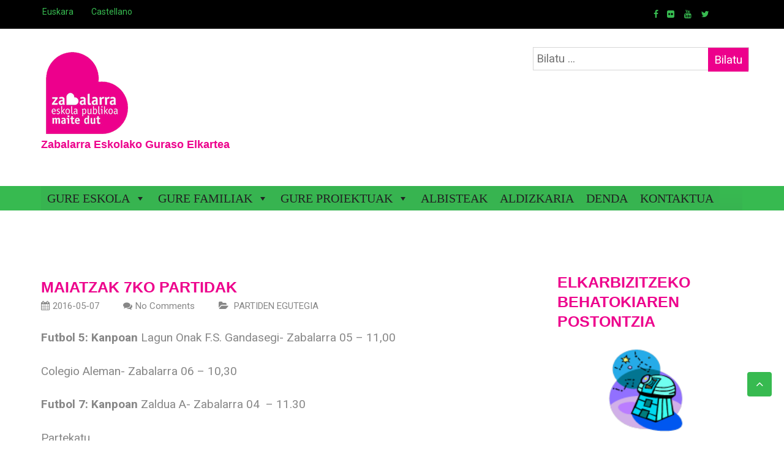

--- FILE ---
content_type: text/html; charset=UTF-8
request_url: https://zabalarraige.org/maiatzak-7ko-partidak/
body_size: 13349
content:
<!DOCTYPE html> 
<html lang="eu">
<head>
<meta charset="UTF-8">
<meta name="viewport" content="width=device-width, initial-scale=1">
<link rel="profile" href="https://gmpg.org/xfn/11">	<link rel="pingback" href="https://zabalarraige.org/xmlrpc.php"><meta name='robots' content='index, follow, max-image-preview:large, max-snippet:-1, max-video-preview:-1' />
<!-- This site is optimized with the Yoast SEO plugin v26.6 - https://yoast.com/wordpress/plugins/seo/ -->
<title>MAIATZAK 7ko PARTIDAK - Zabalarra IGE</title>
<meta name="description" content="Durangoko Zabalarra Eskola publikoa. Escuela Pública de Durango" />
<link rel="canonical" href="https://zabalarraige.org/maiatzak-7ko-partidak/" />
<meta property="og:locale" content="en_US" />
<meta property="og:type" content="article" />
<meta property="og:title" content="MAIATZAK 7ko PARTIDAK - Zabalarra IGE" />
<meta property="og:description" content="Durangoko Zabalarra Eskola publikoa. Escuela Pública de Durango" />
<meta property="og:url" content="https://zabalarraige.org/maiatzak-7ko-partidak/" />
<meta property="og:site_name" content="Zabalarra IGE" />
<meta property="article:publisher" content="https://www.facebook.com/zabalarra/" />
<meta property="article:published_time" content="2016-05-06T23:15:52+00:00" />
<meta name="author" content="IgeZabalarraAmpa" />
<meta name="twitter:card" content="summary_large_image" />
<meta name="twitter:creator" content="@ZabalarraEskola" />
<meta name="twitter:site" content="@ZabalarraEskola" />
<meta name="twitter:label1" content="Written by" />
<meta name="twitter:data1" content="IgeZabalarraAmpa" />
<script type="application/ld+json" class="yoast-schema-graph">{"@context":"https://schema.org","@graph":[{"@type":"Article","@id":"https://zabalarraige.org/maiatzak-7ko-partidak/#article","isPartOf":{"@id":"https://zabalarraige.org/maiatzak-7ko-partidak/"},"author":{"name":"IgeZabalarraAmpa","@id":"https://zabalarraige.org/#/schema/person/2b293f5d288599ff11a11092468fb4b0"},"headline":"MAIATZAK 7ko PARTIDAK","datePublished":"2016-05-06T23:15:52+00:00","mainEntityOfPage":{"@id":"https://zabalarraige.org/maiatzak-7ko-partidak/"},"wordCount":22,"commentCount":0,"publisher":{"@id":"https://zabalarraige.org/#organization"},"articleSection":["PARTIDEN EGUTEGIA"],"inLanguage":"eu","potentialAction":[{"@type":"CommentAction","name":"Comment","target":["https://zabalarraige.org/maiatzak-7ko-partidak/#respond"]}]},{"@type":"WebPage","@id":"https://zabalarraige.org/maiatzak-7ko-partidak/","url":"https://zabalarraige.org/maiatzak-7ko-partidak/","name":"MAIATZAK 7ko PARTIDAK - Zabalarra IGE","isPartOf":{"@id":"https://zabalarraige.org/#website"},"datePublished":"2016-05-06T23:15:52+00:00","description":"Durangoko Zabalarra Eskola publikoa. Escuela Pública de Durango","breadcrumb":{"@id":"https://zabalarraige.org/maiatzak-7ko-partidak/#breadcrumb"},"inLanguage":"eu","potentialAction":[{"@type":"ReadAction","target":["https://zabalarraige.org/maiatzak-7ko-partidak/"]}]},{"@type":"BreadcrumbList","@id":"https://zabalarraige.org/maiatzak-7ko-partidak/#breadcrumb","itemListElement":[{"@type":"ListItem","position":1,"name":"Portada","item":"https://zabalarraige.org/"},{"@type":"ListItem","position":2,"name":"Albisteak","item":"https://zabalarraige.org/albisteak/"},{"@type":"ListItem","position":3,"name":"MAIATZAK 7ko PARTIDAK"}]},{"@type":"WebSite","@id":"https://zabalarraige.org/#website","url":"https://zabalarraige.org/","name":"Zabalarra IGE","description":"Zabalarra Eskolako Guraso Elkartea","publisher":{"@id":"https://zabalarraige.org/#organization"},"potentialAction":[{"@type":"SearchAction","target":{"@type":"EntryPoint","urlTemplate":"https://zabalarraige.org/?s={search_term_string}"},"query-input":{"@type":"PropertyValueSpecification","valueRequired":true,"valueName":"search_term_string"}}],"inLanguage":"eu"},{"@type":"Organization","@id":"https://zabalarraige.org/#organization","name":"Zabalarra Guraso Elkartea","url":"https://zabalarraige.org/","logo":{"@type":"ImageObject","inLanguage":"eu","@id":"https://zabalarraige.org/#/schema/logo/image/","url":"https://i1.wp.com/zabalarraige.org/wp-content/uploads/2018/10/logo_zabalarra_hdweb.png?fit=150%2C150&ssl=1","contentUrl":"https://i1.wp.com/zabalarraige.org/wp-content/uploads/2018/10/logo_zabalarra_hdweb.png?fit=150%2C150&ssl=1","width":150,"height":150,"caption":"Zabalarra Guraso Elkartea"},"image":{"@id":"https://zabalarraige.org/#/schema/logo/image/"},"sameAs":["https://www.facebook.com/zabalarra/","https://x.com/ZabalarraEskola","https://www.youtube.com/channel/UCUPyL3uNLBgsV-hKHyifBAw"]},{"@type":"Person","@id":"https://zabalarraige.org/#/schema/person/2b293f5d288599ff11a11092468fb4b0","name":"IgeZabalarraAmpa","image":{"@type":"ImageObject","inLanguage":"eu","@id":"https://zabalarraige.org/#/schema/person/image/","url":"https://secure.gravatar.com/avatar/2d2020324f1c9e6786427379c5415eacf4d61aaaca617c787000718e2f2a08c5?s=96&d=mm&r=g","contentUrl":"https://secure.gravatar.com/avatar/2d2020324f1c9e6786427379c5415eacf4d61aaaca617c787000718e2f2a08c5?s=96&d=mm&r=g","caption":"IgeZabalarraAmpa"}}]}</script>
<!-- / Yoast SEO plugin. -->
<link rel='dns-prefetch' href='//static.addtoany.com' />
<link rel='dns-prefetch' href='//fonts.googleapis.com' />
<link rel="alternate" type="application/rss+xml" title="Zabalarra IGE &raquo; Jarioa" href="https://zabalarraige.org/feed/" />
<link rel="alternate" type="application/rss+xml" title="Zabalarra IGE &raquo; Iruzkinen jarioa" href="https://zabalarraige.org/comments/feed/" />
<link rel="alternate" type="application/rss+xml" title="Zabalarra IGE &raquo; MAIATZAK 7ko PARTIDAK bidalketako iruzkinen jarioa" href="https://zabalarraige.org/maiatzak-7ko-partidak/feed/" />
<link rel="alternate" title="oEmbed (JSON)" type="application/json+oembed" href="https://zabalarraige.org/wp-json/oembed/1.0/embed?url=https%3A%2F%2Fzabalarraige.org%2Fmaiatzak-7ko-partidak%2F&#038;lang=eu" />
<link rel="alternate" title="oEmbed (XML)" type="text/xml+oembed" href="https://zabalarraige.org/wp-json/oembed/1.0/embed?url=https%3A%2F%2Fzabalarraige.org%2Fmaiatzak-7ko-partidak%2F&#038;format=xml&#038;lang=eu" />
<!-- This site uses the Google Analytics by MonsterInsights plugin v9.11.0 - Using Analytics tracking - https://www.monsterinsights.com/ -->
<!-- Note: MonsterInsights is not currently configured on this site. The site owner needs to authenticate with Google Analytics in the MonsterInsights settings panel. -->
<!-- No tracking code set -->
<!-- / Google Analytics by MonsterInsights -->
<style id='wp-img-auto-sizes-contain-inline-css' type='text/css'>
img:is([sizes=auto i],[sizes^="auto," i]){contain-intrinsic-size:3000px 1500px}
/*# sourceURL=wp-img-auto-sizes-contain-inline-css */
</style>
<!-- <link rel='stylesheet' id='wp-block-library-css' href='https://zabalarraige.org/wp-includes/css/dist/block-library/style.min.css?ver=6.9' type='text/css' media='all' /> -->
<link rel="stylesheet" type="text/css" href="//zabalarraige.org/wp-content/cache/wpfc-minified/dq4f8txh/fuudg.css" media="all"/>
<style id='classic-theme-styles-inline-css' type='text/css'>
/*! This file is auto-generated */
.wp-block-button__link{color:#fff;background-color:#32373c;border-radius:9999px;box-shadow:none;text-decoration:none;padding:calc(.667em + 2px) calc(1.333em + 2px);font-size:1.125em}.wp-block-file__button{background:#32373c;color:#fff;text-decoration:none}
/*# sourceURL=/wp-includes/css/classic-themes.min.css */
</style>
<style id='global-styles-inline-css' type='text/css'>
:root{--wp--preset--aspect-ratio--square: 1;--wp--preset--aspect-ratio--4-3: 4/3;--wp--preset--aspect-ratio--3-4: 3/4;--wp--preset--aspect-ratio--3-2: 3/2;--wp--preset--aspect-ratio--2-3: 2/3;--wp--preset--aspect-ratio--16-9: 16/9;--wp--preset--aspect-ratio--9-16: 9/16;--wp--preset--color--black: #000000;--wp--preset--color--cyan-bluish-gray: #abb8c3;--wp--preset--color--white: #ffffff;--wp--preset--color--pale-pink: #f78da7;--wp--preset--color--vivid-red: #cf2e2e;--wp--preset--color--luminous-vivid-orange: #ff6900;--wp--preset--color--luminous-vivid-amber: #fcb900;--wp--preset--color--light-green-cyan: #7bdcb5;--wp--preset--color--vivid-green-cyan: #00d084;--wp--preset--color--pale-cyan-blue: #8ed1fc;--wp--preset--color--vivid-cyan-blue: #0693e3;--wp--preset--color--vivid-purple: #9b51e0;--wp--preset--gradient--vivid-cyan-blue-to-vivid-purple: linear-gradient(135deg,rgb(6,147,227) 0%,rgb(155,81,224) 100%);--wp--preset--gradient--light-green-cyan-to-vivid-green-cyan: linear-gradient(135deg,rgb(122,220,180) 0%,rgb(0,208,130) 100%);--wp--preset--gradient--luminous-vivid-amber-to-luminous-vivid-orange: linear-gradient(135deg,rgb(252,185,0) 0%,rgb(255,105,0) 100%);--wp--preset--gradient--luminous-vivid-orange-to-vivid-red: linear-gradient(135deg,rgb(255,105,0) 0%,rgb(207,46,46) 100%);--wp--preset--gradient--very-light-gray-to-cyan-bluish-gray: linear-gradient(135deg,rgb(238,238,238) 0%,rgb(169,184,195) 100%);--wp--preset--gradient--cool-to-warm-spectrum: linear-gradient(135deg,rgb(74,234,220) 0%,rgb(151,120,209) 20%,rgb(207,42,186) 40%,rgb(238,44,130) 60%,rgb(251,105,98) 80%,rgb(254,248,76) 100%);--wp--preset--gradient--blush-light-purple: linear-gradient(135deg,rgb(255,206,236) 0%,rgb(152,150,240) 100%);--wp--preset--gradient--blush-bordeaux: linear-gradient(135deg,rgb(254,205,165) 0%,rgb(254,45,45) 50%,rgb(107,0,62) 100%);--wp--preset--gradient--luminous-dusk: linear-gradient(135deg,rgb(255,203,112) 0%,rgb(199,81,192) 50%,rgb(65,88,208) 100%);--wp--preset--gradient--pale-ocean: linear-gradient(135deg,rgb(255,245,203) 0%,rgb(182,227,212) 50%,rgb(51,167,181) 100%);--wp--preset--gradient--electric-grass: linear-gradient(135deg,rgb(202,248,128) 0%,rgb(113,206,126) 100%);--wp--preset--gradient--midnight: linear-gradient(135deg,rgb(2,3,129) 0%,rgb(40,116,252) 100%);--wp--preset--font-size--small: 13px;--wp--preset--font-size--medium: 20px;--wp--preset--font-size--large: 36px;--wp--preset--font-size--x-large: 42px;--wp--preset--spacing--20: 0.44rem;--wp--preset--spacing--30: 0.67rem;--wp--preset--spacing--40: 1rem;--wp--preset--spacing--50: 1.5rem;--wp--preset--spacing--60: 2.25rem;--wp--preset--spacing--70: 3.38rem;--wp--preset--spacing--80: 5.06rem;--wp--preset--shadow--natural: 6px 6px 9px rgba(0, 0, 0, 0.2);--wp--preset--shadow--deep: 12px 12px 50px rgba(0, 0, 0, 0.4);--wp--preset--shadow--sharp: 6px 6px 0px rgba(0, 0, 0, 0.2);--wp--preset--shadow--outlined: 6px 6px 0px -3px rgb(255, 255, 255), 6px 6px rgb(0, 0, 0);--wp--preset--shadow--crisp: 6px 6px 0px rgb(0, 0, 0);}:where(.is-layout-flex){gap: 0.5em;}:where(.is-layout-grid){gap: 0.5em;}body .is-layout-flex{display: flex;}.is-layout-flex{flex-wrap: wrap;align-items: center;}.is-layout-flex > :is(*, div){margin: 0;}body .is-layout-grid{display: grid;}.is-layout-grid > :is(*, div){margin: 0;}:where(.wp-block-columns.is-layout-flex){gap: 2em;}:where(.wp-block-columns.is-layout-grid){gap: 2em;}:where(.wp-block-post-template.is-layout-flex){gap: 1.25em;}:where(.wp-block-post-template.is-layout-grid){gap: 1.25em;}.has-black-color{color: var(--wp--preset--color--black) !important;}.has-cyan-bluish-gray-color{color: var(--wp--preset--color--cyan-bluish-gray) !important;}.has-white-color{color: var(--wp--preset--color--white) !important;}.has-pale-pink-color{color: var(--wp--preset--color--pale-pink) !important;}.has-vivid-red-color{color: var(--wp--preset--color--vivid-red) !important;}.has-luminous-vivid-orange-color{color: var(--wp--preset--color--luminous-vivid-orange) !important;}.has-luminous-vivid-amber-color{color: var(--wp--preset--color--luminous-vivid-amber) !important;}.has-light-green-cyan-color{color: var(--wp--preset--color--light-green-cyan) !important;}.has-vivid-green-cyan-color{color: var(--wp--preset--color--vivid-green-cyan) !important;}.has-pale-cyan-blue-color{color: var(--wp--preset--color--pale-cyan-blue) !important;}.has-vivid-cyan-blue-color{color: var(--wp--preset--color--vivid-cyan-blue) !important;}.has-vivid-purple-color{color: var(--wp--preset--color--vivid-purple) !important;}.has-black-background-color{background-color: var(--wp--preset--color--black) !important;}.has-cyan-bluish-gray-background-color{background-color: var(--wp--preset--color--cyan-bluish-gray) !important;}.has-white-background-color{background-color: var(--wp--preset--color--white) !important;}.has-pale-pink-background-color{background-color: var(--wp--preset--color--pale-pink) !important;}.has-vivid-red-background-color{background-color: var(--wp--preset--color--vivid-red) !important;}.has-luminous-vivid-orange-background-color{background-color: var(--wp--preset--color--luminous-vivid-orange) !important;}.has-luminous-vivid-amber-background-color{background-color: var(--wp--preset--color--luminous-vivid-amber) !important;}.has-light-green-cyan-background-color{background-color: var(--wp--preset--color--light-green-cyan) !important;}.has-vivid-green-cyan-background-color{background-color: var(--wp--preset--color--vivid-green-cyan) !important;}.has-pale-cyan-blue-background-color{background-color: var(--wp--preset--color--pale-cyan-blue) !important;}.has-vivid-cyan-blue-background-color{background-color: var(--wp--preset--color--vivid-cyan-blue) !important;}.has-vivid-purple-background-color{background-color: var(--wp--preset--color--vivid-purple) !important;}.has-black-border-color{border-color: var(--wp--preset--color--black) !important;}.has-cyan-bluish-gray-border-color{border-color: var(--wp--preset--color--cyan-bluish-gray) !important;}.has-white-border-color{border-color: var(--wp--preset--color--white) !important;}.has-pale-pink-border-color{border-color: var(--wp--preset--color--pale-pink) !important;}.has-vivid-red-border-color{border-color: var(--wp--preset--color--vivid-red) !important;}.has-luminous-vivid-orange-border-color{border-color: var(--wp--preset--color--luminous-vivid-orange) !important;}.has-luminous-vivid-amber-border-color{border-color: var(--wp--preset--color--luminous-vivid-amber) !important;}.has-light-green-cyan-border-color{border-color: var(--wp--preset--color--light-green-cyan) !important;}.has-vivid-green-cyan-border-color{border-color: var(--wp--preset--color--vivid-green-cyan) !important;}.has-pale-cyan-blue-border-color{border-color: var(--wp--preset--color--pale-cyan-blue) !important;}.has-vivid-cyan-blue-border-color{border-color: var(--wp--preset--color--vivid-cyan-blue) !important;}.has-vivid-purple-border-color{border-color: var(--wp--preset--color--vivid-purple) !important;}.has-vivid-cyan-blue-to-vivid-purple-gradient-background{background: var(--wp--preset--gradient--vivid-cyan-blue-to-vivid-purple) !important;}.has-light-green-cyan-to-vivid-green-cyan-gradient-background{background: var(--wp--preset--gradient--light-green-cyan-to-vivid-green-cyan) !important;}.has-luminous-vivid-amber-to-luminous-vivid-orange-gradient-background{background: var(--wp--preset--gradient--luminous-vivid-amber-to-luminous-vivid-orange) !important;}.has-luminous-vivid-orange-to-vivid-red-gradient-background{background: var(--wp--preset--gradient--luminous-vivid-orange-to-vivid-red) !important;}.has-very-light-gray-to-cyan-bluish-gray-gradient-background{background: var(--wp--preset--gradient--very-light-gray-to-cyan-bluish-gray) !important;}.has-cool-to-warm-spectrum-gradient-background{background: var(--wp--preset--gradient--cool-to-warm-spectrum) !important;}.has-blush-light-purple-gradient-background{background: var(--wp--preset--gradient--blush-light-purple) !important;}.has-blush-bordeaux-gradient-background{background: var(--wp--preset--gradient--blush-bordeaux) !important;}.has-luminous-dusk-gradient-background{background: var(--wp--preset--gradient--luminous-dusk) !important;}.has-pale-ocean-gradient-background{background: var(--wp--preset--gradient--pale-ocean) !important;}.has-electric-grass-gradient-background{background: var(--wp--preset--gradient--electric-grass) !important;}.has-midnight-gradient-background{background: var(--wp--preset--gradient--midnight) !important;}.has-small-font-size{font-size: var(--wp--preset--font-size--small) !important;}.has-medium-font-size{font-size: var(--wp--preset--font-size--medium) !important;}.has-large-font-size{font-size: var(--wp--preset--font-size--large) !important;}.has-x-large-font-size{font-size: var(--wp--preset--font-size--x-large) !important;}
:where(.wp-block-post-template.is-layout-flex){gap: 1.25em;}:where(.wp-block-post-template.is-layout-grid){gap: 1.25em;}
:where(.wp-block-term-template.is-layout-flex){gap: 1.25em;}:where(.wp-block-term-template.is-layout-grid){gap: 1.25em;}
:where(.wp-block-columns.is-layout-flex){gap: 2em;}:where(.wp-block-columns.is-layout-grid){gap: 2em;}
:root :where(.wp-block-pullquote){font-size: 1.5em;line-height: 1.6;}
/*# sourceURL=global-styles-inline-css */
</style>
<!-- <link rel='stylesheet' id='megamenu-css' href='https://zabalarraige.org/wp-content/uploads/maxmegamenu/style_eu.css?ver=90b902' type='text/css' media='all' /> -->
<!-- <link rel='stylesheet' id='dashicons-css' href='https://zabalarraige.org/wp-includes/css/dashicons.min.css?ver=6.9' type='text/css' media='all' /> -->
<link rel="stylesheet" type="text/css" href="//zabalarraige.org/wp-content/cache/wpfc-minified/7ykrr1sg/fuudf.css" media="all"/>
<link rel='stylesheet' id='nuptial-raleway-css' href='//fonts.googleapis.com/css?family=Raleway%3A300%2C400%2C500%2C600%2C700%2C800%2C900&#038;ver=20141212' type='text/css' media='all' />
<link rel='stylesheet' id='nuptial-roboto-css' href='//fonts.googleapis.com/css?family=Roboto%3A300%2C400%2C500%2C700%2C900&#038;ver=20141212' type='text/css' media='all' />
<!-- <link rel='stylesheet' id='font-awesome-css' href='https://zabalarraige.org/wp-content/plugins/elementor/assets/lib/font-awesome/css/font-awesome.min.css?ver=4.7.0' type='text/css' media='all' /> -->
<!-- <link rel='stylesheet' id='jquery-flexslider-css' href='https://zabalarraige.org/wp-content/themes/nuptial/css/flexslider.css?ver=20150224' type='text/css' media='all' /> -->
<!-- <link rel='stylesheet' id='nuptial-style-css' href='https://zabalarraige.org/wp-content/themes/nuptial/style.css?ver=6.9' type='text/css' media='all' /> -->
<!-- <link rel='stylesheet' id='addtoany-css' href='https://zabalarraige.org/wp-content/plugins/add-to-any/addtoany.min.css?ver=1.16' type='text/css' media='all' /> -->
<!-- <link rel='stylesheet' id='chld_thm_cfg_child-css' href='https://zabalarraige.org/wp-content/themes/ZabalarraIGE/style.css?ver=1.0.5.1543689288' type='text/css' media='all' /> -->
<link rel="stylesheet" type="text/css" href="//zabalarraige.org/wp-content/cache/wpfc-minified/f2wdbnjt/fuudg.css" media="all"/>
<script type="text/javascript" id="addtoany-core-js-before">
/* <![CDATA[ */
window.a2a_config=window.a2a_config||{};a2a_config.callbacks=[];a2a_config.overlays=[];a2a_config.templates={};a2a_localize = {
Share: "Share",
Save: "Save",
Subscribe: "Subscribe",
Email: "Email",
Bookmark: "Bookmark",
ShowAll: "Show all",
ShowLess: "Show less",
FindServices: "Find service(s)",
FindAnyServiceToAddTo: "Instantly find any service to add to",
PoweredBy: "Powered by",
ShareViaEmail: "Share via email",
SubscribeViaEmail: "Subscribe via email",
BookmarkInYourBrowser: "Bookmark in your browser",
BookmarkInstructions: "Press Ctrl+D or \u2318+D to bookmark this page",
AddToYourFavorites: "Add to your favorites",
SendFromWebOrProgram: "Send from any email address or email program",
EmailProgram: "Email program",
More: "More&#8230;",
ThanksForSharing: "Thanks for sharing!",
ThanksForFollowing: "Thanks for following!"
};
//# sourceURL=addtoany-core-js-before
/* ]]> */
</script>
<script type="text/javascript" defer src="https://static.addtoany.com/menu/page.js" id="addtoany-core-js"></script>
<script src='//zabalarraige.org/wp-content/cache/wpfc-minified/7j75lrhh/fuudf.js' type="text/javascript"></script>
<!-- <script type="text/javascript" src="https://zabalarraige.org/wp-includes/js/jquery/jquery.min.js?ver=3.7.1" id="jquery-core-js"></script> -->
<!-- <script type="text/javascript" src="https://zabalarraige.org/wp-includes/js/jquery/jquery-migrate.min.js?ver=3.4.1" id="jquery-migrate-js"></script> -->
<!-- <script type="text/javascript" defer src="https://zabalarraige.org/wp-content/plugins/add-to-any/addtoany.min.js?ver=1.1" id="addtoany-jquery-js"></script> -->
<link rel="https://api.w.org/" href="https://zabalarraige.org/wp-json/" /><link rel="alternate" title="JSON" type="application/json" href="https://zabalarraige.org/wp-json/wp/v2/posts/3467" /><link rel='shortlink' href='https://zabalarraige.org/?p=3467' />
<!-- Global site tag (gtag.js) - Google Analytics -->
<script async src="https://www.googletagmanager.com/gtag/js?id=UA-131089171-1"></script>
<script>
window.dataLayer = window.dataLayer || [];
function gtag(){dataLayer.push(arguments);}
gtag('js', new Date());
gtag('config', 'UA-131089171-1');
</script><meta name="generator" content="Elementor 3.34.0; features: additional_custom_breakpoints; settings: css_print_method-external, google_font-enabled, font_display-auto">
<style>
.e-con.e-parent:nth-of-type(n+4):not(.e-lazyloaded):not(.e-no-lazyload),
.e-con.e-parent:nth-of-type(n+4):not(.e-lazyloaded):not(.e-no-lazyload) * {
background-image: none !important;
}
@media screen and (max-height: 1024px) {
.e-con.e-parent:nth-of-type(n+3):not(.e-lazyloaded):not(.e-no-lazyload),
.e-con.e-parent:nth-of-type(n+3):not(.e-lazyloaded):not(.e-no-lazyload) * {
background-image: none !important;
}
}
@media screen and (max-height: 640px) {
.e-con.e-parent:nth-of-type(n+2):not(.e-lazyloaded):not(.e-no-lazyload),
.e-con.e-parent:nth-of-type(n+2):not(.e-lazyloaded):not(.e-no-lazyload) * {
background-image: none !important;
}
}
</style>
<link rel="icon" href="https://zabalarraige.org/wp-content/uploads/2018/10/cropped-logo_zabalarra_hdweb-3-32x32.png" sizes="32x32" />
<link rel="icon" href="https://zabalarraige.org/wp-content/uploads/2018/10/cropped-logo_zabalarra_hdweb-3-192x192.png" sizes="192x192" />
<link rel="apple-touch-icon" href="https://zabalarraige.org/wp-content/uploads/2018/10/cropped-logo_zabalarra_hdweb-3-180x180.png" />
<meta name="msapplication-TileImage" content="https://zabalarraige.org/wp-content/uploads/2018/10/cropped-logo_zabalarra_hdweb-3-270x270.png" />
<style type="text/css" id="wp-custom-css">
.nav-wrap {
background-color: #37ba50; }
.main-navigation ul ul a {
min-width: 230px;
height: auto;
color: #37ba50;
padding: 10px 20px;
text-transform: none;
font-weight: 400; }
.main-navigation .sub-menu a:hover, .main-navigation .sub-menu .current-menu-item > a, .main-navigation .sub-menu .current-menu-parent > a, .main-navigation .children a:hover, .main-navigation .children .current-menu-item > a, .main-navigation .children .current-menu-parent > a {
color: #37ba50; }
.main-navigation .sub-menu li, .main-navigation .children li {
background-color: #000;
margin-right: 0; }
.main-navigation .current_page_parent > a {
position: relative;
color: #37ba50;
border-top-color: #000000; }
.site-footer .scroll-to-top:hover {
background: rgba(212, 70, 70, 0.8); }
.site-info {
background: #37ba50;
padding: 25px 0px;
color: rgba(255, 255, 255, 0.9);
text-align: center; }
.site-info .copyright {
line-height: 3rem;
font-size: 15px;
font-size: 1.5rem; }
.site-info .left-sidebar {
text-align: right; }
.site-info .left-sidebar li a {
font-family: "Lato", sans-serif; }
.site-info .left-sidebar .textwidget ul {
text-align: right; }
.site-info .left-sidebar .textwidget ul li {
list-style: none;
display: inline-block;
padding: 1px 15px; }
.site-info .left-sidebar .textwidget ul li a {
color: #fff; }
.site-info .left-sidebar .textwidget ul li a:hover {
color: #000000; }
.widget-area ul li a:hover {
color: #37ba50; }
.services-wrapper .service-section .service-content .service-title a:hover {
color: #37ba50; }
.services-wrapper .service-section:hover .fa {
background-color: #37ba50
;
color: #fff; }
.share-box ul li a:hover {
color: #fff;
background-color: #ffffff; }
.breadcrumb a:hover {
color: #37ba50; }
.header-right {
font-size: 13px;
font-size: 1.3rem;
line-height: 1.4;
color: #37ba50; }
.top-nav {
background: #000;
margin-bottom: 0px;
font-size: 14px;
font-size: 1.4rem;
color: #37ba50;
padding: 10px 0px; }
.top-nav a {
color: #37ba50; }
.top-nav a:hover {
color: #fff;
}
.main-navigation .sub-menu a:hover, .main-navigation .sub-menu .current-menu-item > a, .main-navigation .sub-menu .current-menu-parent > a, .main-navigation .children a:hover, .main-navigation .children .current-menu-item > a, .main-navigation .children .current-menu-parent > a {
color: #000; }
a {
color: #37ba50;
text-decoration: none;
transition: all 0.5s ease; }
a:visited {
color: #37ba50; }
.main-navigation .current_page_parent > a {
position: relative;
color: #37ba50;
border-top-color: #37ba50; }
.main-navigation .sub-menu a:hover, .main-navigation .sub-menu .current-menu-item > a, .main-navigation .sub-menu .current-menu-parent > a, .main-navigation .children a:hover, .main-navigation .children .current-menu-item > a, .main-navigation .children .current-menu-parent > a {
color: #000; }
.main-navigation a {
display: block;
text-decoration: none;
color: #000;
text-transform: uppercase;
padding: 15px 20px 20px;
position: relative;
border-top: 6px solid transparent; }
.main-navigation .sub-menu a, .main-navigation .children a {
border-right: none;
color: #000;
padding: 10px 20px 10px;
position: relative;
text-transform: uppercase;
border-top: none; }
.main-navigation .children .current_page_ancestor > a {
color: #000; }
.breadcrumb a:hover {
color: #000; }
.main-navigation a:hover, .main-navigation .current_page_item > a, .main-navigation .current-menu-item > a, .main-navigation .current-menu-parent > a, .main-navigation .current_page_ancestor > a, .main-navigation .current_page_parent > a {
position: relative;
color: #000;
border-top-color: #000;
}
.post-wrapper .latest-posts .latest-post-thumb .entry-meta .data-structure {
margin: 0;
padding: 7px 20px;
color: #fff;
background-color: #37ba50;
}
.scroll-to-top {
background: #37ba50;
color: #fff;
bottom: 10%;
cursor: pointer;
position: fixed;
right: 20px;
z-index: 999;
text-align: center;
line-height: 40px;
width: 40px;
background-clip: padding-box;
border-radius: 4px;
transition: background-color 0.3s linear;
}
.main-navigation {
display: block;
position: relative;
font-family: "Lato";
font-size: 24px;
font-size: 1.5rem;
font-weight: bold;}
body {
font-family: "Lato";
font-size: 15px;
}
h1,
h2,
h3,
h4,
h5,
h6 {
font-family: "Lato";
font-weight: 400;
text-transform: uppercase;
margin-top: 0;
line-height: 1.3;
}
h1 { font-family: "Amatic SC";
font-size: 12px;
font-size: 2.5rem;
font-weight: bold;
color: #ed008c;}
h5 { font-family: "Amatic SC", sans-serif;
font-size: 12px;
font-size: 2.5rem;
font-weight: bold;
color: #ed008c;}
h3 { font-family: "Amatic SC", sans-serif;
font-size: 12px;
font-size: 2.5rem;
font-weight: bold;
color: #ed008c;}
body,
button,
input,
select,
textarea {
color: #878787;
font-family: "Roboto", sans-serif;
font-size: 15px;
font-size: 1.9rem;
line-height: 1.4;
font-weight: italic;
}
.branding .site-branding .site-description {
font-size: 24px;
font-size: 1.8rem;
color: #878787;
font-family: "Robot", sans-serif;
padding: 0px 10px 10px 0px;
position: relative;
margin-bottom: 15px;
margin-top: -10px;
font-weight: bold}
.main-navigation .sub-menu a, .main-navigation .children a {
border-right: none;
color: #37ba50;
padding: 10px 20px 10px;
position: relative;
text-transform: uppercase;
border-top: none
}
.main-navigation a {
display: block;
text-decoration: none;
color: #000;
text-transform: uppercase;
padding: 15px 20px 20px;
position: relative;
border-top: 6px solid transparent;
font-family: "Robot";
font-size: 12px;
font-size: 1.8rem;
font-weight: bold;}
.site-footer .scroll-to-top {
background: #37ba50;}
.post {
position: relative; }
.post h3.entry-title {
margin-bottom: 0; }
.post h3.entry-title a {
color: #000000; }
.post h3.entry-title a:hover {
color: #37ba50; }
.site-footer .footer-widgets a:hover {
color: #ED008C; }
h1 {
display: none;
}
.site-footer .scroll-to-top:hover {
background: #ED008c; }
.entry-meta span.author.vcard {
margin: 0 35px 0 0;
display: none;
}
.main-navigation .children .current_page_item > a,
.main-navigation .children .current-menu-item > a,
.main-navigation .children .current_page_ancestor > a {
color: #37BA50;
font-family: "Amatic SC";
font-size: 0.5rem; 
}
button, input[type="button"], input[type="reset"], input[type="submit"] {
border: none;
background: #ED008c;
cursor: pointer;
-webkit-appearance: button;
line-height: 1;
padding: 0.8em 1.5em;
color: #fff;
font-weight: 700;
transition: all 0.5s ease;
}
.main-navigation .sub-menu a:hover, .main-navigation .sub-menu .current-menu-item > a, .main-navigation .sub-menu .current-menu-parent > a, .main-navigation .children a:hover, .main-navigation .children .current-menu-item > a, .main-navigation .children .current-menu-parent > a {
color: #37BA50;
font-size: 3.0rem;
}
.top-nav ul li a:hover {
color: #37BA50;
font-size:1.8rem;}
.widget-area ul li a {
color: #000; }
.widget-area ul li a:hover {
color: #37BA50; }
.main-navigation button.menu-toggle:hover {
background: #000; }
.post {
position: relative; }
.post h3.entry-title {
margin-bottom: 0; }
.post h3.entry-title a {
color: #000000; }
.post h3.entry-title a:hover {
color: #ED008c; }
.post .latest-content a.more-link {
border-radius: 2px;
padding: 0;
background: transparent;
color: #ED008c; }
.post .latest-content a.more-link:hover {
color: #000000; }
.post .latest-content a.more-link .fa {
display: none; }
.page-links {
margin: 0 0 1.5em;
padding: 12px;
text-align: center;
color: #fff;
background-color: #ED008c;
display: inline-block; }
.elementor-image-carousel-wrapper .slick-image-stretch .slick-slide .slick-slide-image {
width: 100%;
height: 500px;
}
@media screen and (max-width: 600px) {
.menu-toggle,
.main-navigation.toggled ul.nav-menu {
display: none;
margin: auto; 
} 
}
.elementor img {
height: auto;
max-width: 100%;
border: none;
-webkit-border-radius: 0;
border-radius: 0;
-webkit-box-shadow: none;
box-shadow: none;
}
.elementor img:hover { transform:scale(0.5);transform:scale(1.1);
}
.elementor-image-carousel-wrapper .slick-image-stretch .slick-slide .slick-slide-image {
width: 100%;
height: auto;
transition-duration: 0.3s;
}
.elementor-widget-image .elementor-image img {
vertical-align: middle;
display: inline-block;
transition-duration: 0.5s;
}
.elementor img {
position: relative;
}
.elementor img::before {
position: absolute;
top: 0;
left: -75%;
z-index: 2;
display: block;
content: '';
width: 50%;
height: 100%;
background: -webkit-linear-gradient(left, rgba(255,255,255,0) 0%, rgba(255,255,255,.3) 100%);
background: linear-gradient(to right, rgba(255,255,255,0) 0%, rgba(255,255,255,.3) 100%);
-webkit-transform: skewX(-25deg);
transform: skewX(-25deg);
}
.elementor img:hover::before {
-webkit-animation: shine .75s;
animation: shine .75s;
}
@-webkit-keyframes shine {
100% {
left: 125%;
}
}
@keyframes shine {
100% {
left: 125%;
}
}
.elementor-image-carousel-wrapper .slick-image-stretch .slick-slide .slick-slide-image {
width: 100%;
height: 100%;
overflow: hidden;
visibility: hidden;
opacity: 0;
z-index: 18;
position: absolute;
transform: matrix3d(1, 0, 0, 0, 0, 1, 0, 0, 0, 0, 1, -0.00083, 0, 0, 0, 1);
transform-origin: center center 0px;
}		</style>
<style type="text/css">/** Mega Menu CSS: fs **/</style>
</head>
<body data-rsssl=1 class="wp-singular post-template-default single single-post postid-3467 single-format-standard wp-custom-logo wp-theme-nuptial wp-child-theme-ZabalarraIGE mega-menu-primary elementor-default elementor-kit-7085">  
<div id="page" class="hfeed site">
<a class="skip-link screen-reader-text" href="#content">Skip to content</a>
<div class="custom-header-media">
</div>
<header id="masthead" class="site-header" role="banner">   
<div class="top-nav">
<div class="container">		
<div class="ten columns">
<div class="cart-left">
<aside id="polylang-3" class="widget widget_polylang"><ul>
<li class="lang-item lang-item-104 lang-item-eu current-lang lang-item-first"><a lang="eu" hreflang="eu" href="https://zabalarraige.org/maiatzak-7ko-partidak/" aria-current="true">Euskara</a></li>
<li class="lang-item lang-item-206 lang-item-es no-translation"><a lang="es-ES" hreflang="es-ES" href="https://zabalarraige.org/es/inicio/">Castellano</a></li>
</ul>
</aside>						</div>
</div>
<div class="six columns">
<div class="cart-right">
<aside id="text-2" class="widget widget_text">			<div class="textwidget"><ul><li><a class="waves-effect waves-light rippler rippler-default" href="http://www.facebook.com/zabalarra/"><i class="fa fa-facebook"></i></a></li><li><a class="waves-effect waves-light rippler rippler-default" href="http://www.flickr.com/photos/zabalarra/"><i class="fa fa-flickr"></i></a></li><li><a class="waves-effect waves-light rippler rippler-default" href="https://www.youtube.com/channel/UCUPyL3uNLBgsV-hKHyifBAw/"><i class="fa fa-youtube"></i></a></li><li><a class="waves-effect waves-light rippler rippler-default" href="https://twitter.com/ZabalarraEskola/"><i class="fa fa-twitter"></i></a></li></ul></div>
</aside>  
</div>
</div>
</div>
</div> <!-- .top-nav -->
<div class="branding header-image">			
<div class="container">
<div class="eleven columns">
<div class="site-branding">
<a href="https://zabalarraige.org/" class="custom-logo-link" rel="home"><img width="150" height="150" src="https://zabalarraige.org/wp-content/uploads/2018/10/cropped-logo_zabalarra_hdweb-2.png" class="custom-logo" alt="Zabalarra IGE" decoding="async" srcset="https://zabalarraige.org/wp-content/uploads/2018/10/cropped-logo_zabalarra_hdweb-2.png 150w, https://zabalarraige.org/wp-content/uploads/2018/10/cropped-logo_zabalarra_hdweb-2-100x100.png 100w" sizes="(max-width: 150px) 100vw, 150px" /></a>													<p class="site-description" style="color: #ed008c">Zabalarra Eskolako Guraso Elkartea</p>
</div><!-- .site-branding -->
</div>
<div class="five columns">                    <div class="header-right clearfix">
<aside id="search-4" class="widget widget_search"><form role="search" method="get" class="search-form" action="https://zabalarraige.org/">
<label>
<span class="screen-reader-text">Bilatu:</span>
<input type="search" class="search-field" placeholder="Bilatu &hellip;" value="" name="s" />
</label>
<input type="submit" class="search-submit" value="Bilatu" />
</form></aside>					</div>				</div>
</div>
</div>
<div class="nav-wrap">
<div class="container">
<div class="sixteen columns">
<nav id="site-navigation" class="main-navigation clearfix" role="navigation">
<button class="menu-toggle" aria-controls="menu" aria-expanded="false"><i class="fa fa-align-justify fa-2x" aria-hidden="true"></i></button>
<div id="mega-menu-wrap-primary" class="mega-menu-wrap"><div class="mega-menu-toggle"><div class="mega-toggle-blocks-left"></div><div class="mega-toggle-blocks-center"></div><div class="mega-toggle-blocks-right"><div class='mega-toggle-block mega-menu-toggle-block mega-toggle-block-1' id='mega-toggle-block-1' tabindex='0'><span class='mega-toggle-label' role='button' aria-expanded='false'><span class='mega-toggle-label-closed'>MENU</span><span class='mega-toggle-label-open'>MENU</span></span></div></div></div><ul id="mega-menu-primary" class="mega-menu max-mega-menu mega-menu-horizontal mega-no-js" data-event="hover_intent" data-effect="fade_up" data-effect-speed="200" data-effect-mobile="disabled" data-effect-speed-mobile="0" data-mobile-force-width="false" data-second-click="go" data-document-click="collapse" data-vertical-behaviour="standard" data-breakpoint="600" data-unbind="true" data-mobile-state="collapse_all" data-mobile-direction="vertical" data-hover-intent-timeout="300" data-hover-intent-interval="100"><li class="mega-menu-item mega-menu-item-type-post_type mega-menu-item-object-page mega-menu-item-has-children mega-align-bottom-left mega-menu-flyout mega-menu-item-6015" id="mega-menu-item-6015"><a class="mega-menu-link" href="https://zabalarraige.org/gure-eskola-2/" aria-expanded="false" tabindex="0">GURE ESKOLA<span class="mega-indicator" aria-hidden="true"></span></a>
<ul class="mega-sub-menu">
<li class="mega-menu-item mega-menu-item-type-post_type mega-menu-item-object-page mega-menu-item-5840" id="mega-menu-item-5840"><a class="mega-menu-link" href="https://zabalarraige.org/ordutegia/">ORDUTEGIA</a></li><li class="mega-menu-item mega-menu-item-type-post_type mega-menu-item-object-page mega-menu-item-has-children mega-menu-item-5869" id="mega-menu-item-5869"><a class="mega-menu-link" href="https://zabalarraige.org/antolamendua/" aria-expanded="false">ANTOLAMENDUA<span class="mega-indicator" aria-hidden="true"></span></a>
<ul class="mega-sub-menu">
<li class="mega-menu-item mega-menu-item-type-post_type mega-menu-item-object-page mega-menu-item-5886" id="mega-menu-item-5886"><a class="mega-menu-link" href="https://zabalarraige.org/oog/">OOG</a></li><li class="mega-menu-item mega-menu-item-type-post_type mega-menu-item-object-page mega-menu-item-5887" id="mega-menu-item-5887"><a class="mega-menu-link" href="https://zabalarraige.org/guraso-elkartea/">GURASO ELKARTEA</a></li>	</ul>
</li><li class="mega-menu-item mega-menu-item-type-taxonomy mega-menu-item-object-category mega-menu-item-5196" id="mega-menu-item-5196"><a class="mega-menu-link" href="https://zabalarraige.org/category/eskola/arautegia/">ARAUTEGIA</a></li><li class="mega-menu-item mega-menu-item-type-taxonomy mega-menu-item-object-category mega-menu-item-5193" id="mega-menu-item-5193"><a class="mega-menu-link" href="https://zabalarraige.org/category/eskola/multimedia/">MULTIMEDIA</a></li><li class="mega-menu-item mega-menu-item-type-taxonomy mega-menu-item-object-category mega-menu-item-6191" id="mega-menu-item-6191"><a class="mega-menu-link" href="https://zabalarraige.org/category/eskola/proiektuak/">PROIEKTUAK</a></li><li class="mega-menu-item mega-menu-item-type-taxonomy mega-menu-item-object-category mega-menu-item-has-children mega-menu-item-5184" id="mega-menu-item-5184"><a class="mega-menu-link" href="https://zabalarraige.org/category/eskola/zerbitzuak/" aria-expanded="false">ZERBITZUAK<span class="mega-indicator" aria-hidden="true"></span></a>
<ul class="mega-sub-menu">
<li class="mega-menu-item mega-menu-item-type-taxonomy mega-menu-item-object-category mega-menu-item-5187" id="mega-menu-item-5187"><a class="mega-menu-link" href="https://zabalarraige.org/category/eskola/zerbitzuak/jantokia/">JANTOKIA</a></li><li class="mega-menu-item mega-menu-item-type-taxonomy mega-menu-item-object-category mega-menu-item-5185" id="mega-menu-item-5185"><a class="mega-menu-link" href="https://zabalarraige.org/category/eskola/zerbitzuak/biblioteka/">BIBLIOTEKA</a></li><li class="mega-menu-item mega-menu-item-type-taxonomy mega-menu-item-object-category mega-menu-item-5186" id="mega-menu-item-5186"><a class="mega-menu-link" href="https://zabalarraige.org/category/eskola/zerbitzuak/goiztiarren-zaintza/">GOIZTIARREN ZAINTZA</a></li>	</ul>
</li></ul>
</li><li class="mega-menu-item mega-menu-item-type-post_type mega-menu-item-object-page mega-menu-item-has-children mega-align-bottom-left mega-menu-flyout mega-menu-item-6017" id="mega-menu-item-6017"><a class="mega-menu-link" href="https://zabalarraige.org/gure-familiak/" aria-expanded="false" tabindex="0">GURE FAMILIAK<span class="mega-indicator" aria-hidden="true"></span></a>
<ul class="mega-sub-menu">
<li class="mega-menu-item mega-menu-item-type-taxonomy mega-menu-item-object-category mega-current-post-ancestor mega-menu-item-has-children mega-menu-item-5459" id="mega-menu-item-5459"><a class="mega-menu-link" href="https://zabalarraige.org/category/ige/" aria-expanded="false">IGE<span class="mega-indicator" aria-hidden="true"></span></a>
<ul class="mega-sub-menu">
<li class="mega-menu-item mega-menu-item-type-taxonomy mega-menu-item-object-category mega-menu-item-6627" id="mega-menu-item-6627"><a class="mega-menu-link" href="https://zabalarraige.org/category/eskola/dokumentuak/">DOKUMENTUAK</a></li>	</ul>
</li><li class="mega-menu-item mega-menu-item-type-taxonomy mega-menu-item-object-category mega-menu-item-5195" id="mega-menu-item-5195"><a class="mega-menu-link" href="https://zabalarraige.org/category/eskolaz-kanpokoak/">ESKOLAZ KANPOKOAK</a></li><li class="mega-menu-item mega-menu-item-type-taxonomy mega-menu-item-object-category mega-menu-item-5190" id="mega-menu-item-5190"><a class="mega-menu-link" href="https://zabalarraige.org/category/ige/gurasoen-formakuntza/">GURASOEN FORMAKUNTZA</a></li><li class="mega-menu-item mega-menu-item-type-taxonomy mega-menu-item-object-category mega-current-post-ancestor mega-menu-item-5189" id="mega-menu-item-5189"><a class="mega-menu-link" href="https://zabalarraige.org/category/ige/eskola-kirola/">ESKOLA KIROLA</a></li></ul>
</li><li class="mega-menu-item mega-menu-item-type-post_type mega-menu-item-object-page mega-menu-item-has-children mega-align-bottom-left mega-menu-flyout mega-menu-item-6018" id="mega-menu-item-6018"><a class="mega-menu-link" href="https://zabalarraige.org/gure-proiektuak-2/" aria-expanded="false" tabindex="0">GURE PROIEKTUAK<span class="mega-indicator" aria-hidden="true"></span></a>
<ul class="mega-sub-menu">
<li class="mega-menu-item mega-menu-item-type-taxonomy mega-menu-item-object-category mega-menu-item-2725" id="mega-menu-item-2725"><a class="mega-menu-link" href="https://zabalarraige.org/category/elkartasun-txokoa/behar-duzu-badaukat-badaukazu-behar-dut/">BEHAR DUZU? BADAUKAT. BADAUKAZU? BEHAR DUT!</a></li><li class="mega-menu-item mega-menu-item-type-taxonomy mega-menu-item-object-category mega-menu-item-4284" id="mega-menu-item-4284"><a class="mega-menu-link" href="https://zabalarraige.org/category/berton-bertokoa/">BERTON BERTOKOA</a></li><li class="mega-menu-item mega-menu-item-type-taxonomy mega-menu-item-object-category mega-has-description mega-menu-item-3400" id="mega-menu-item-3400"><a class="mega-menu-link" href="https://zabalarraige.org/category/bideobaloreak/"><span class="mega-description-group"><span class="mega-menu-title">BIDEOBALOREAK</span><span class="mega-menu-description">Gure seme-alabentzako nahi ditugun baloreak bideoen bitartez azalduta</span></span></a></li><li class="mega-menu-item mega-menu-item-type-taxonomy mega-menu-item-object-category mega-menu-item-5183" id="mega-menu-item-5183"><a class="mega-menu-link" href="https://zabalarraige.org/category/oinezbusa/">OINEZBUSA</a></li><li class="mega-menu-item mega-menu-item-type-taxonomy mega-menu-item-object-category mega-menu-item-5081" id="mega-menu-item-5081"><a class="mega-menu-link" href="https://zabalarraige.org/category/zabalab/">ZABALAB</a></li><li class="mega-menu-item mega-menu-item-type-taxonomy mega-menu-item-object-category mega-menu-item-5181" id="mega-menu-item-5181"><a class="mega-menu-link" href="https://zabalarraige.org/category/zerk-elkartzen-gaitu/">ZERK ELKARTZEN GAITU?</a></li></ul>
</li><li class="mega-menu-item mega-menu-item-type-taxonomy mega-menu-item-object-category mega-align-bottom-left mega-menu-flyout mega-menu-item-5176" id="mega-menu-item-5176"><a class="mega-menu-link" href="https://zabalarraige.org/category/albisteak/" tabindex="0">ALBISTEAK</a></li><li class="mega-menu-item mega-menu-item-type-taxonomy mega-menu-item-object-category mega-align-bottom-left mega-menu-flyout mega-menu-item-5177" id="mega-menu-item-5177"><a class="mega-menu-link" href="https://zabalarraige.org/category/aldizkaria/" tabindex="0">ALDIZKARIA</a></li><li class="mega-menu-item mega-menu-item-type-taxonomy mega-menu-item-object-category mega-align-bottom-left mega-menu-flyout mega-menu-item-5182" id="mega-menu-item-5182"><a class="mega-menu-link" href="https://zabalarraige.org/category/denda/" tabindex="0">DENDA</a></li><li class="mega-menu-item mega-menu-item-type-post_type mega-menu-item-object-page mega-align-bottom-left mega-menu-flyout mega-menu-item-5833" id="mega-menu-item-5833"><a class="mega-menu-link" href="https://zabalarraige.org/kontaktua/" tabindex="0">KONTAKTUA</a></li></ul></div>					</nav><!-- #site-navigation -->
</div>
</div>
</div>
</header><!-- #masthead --> 
<div id="content" class="site-content">  	
<div class="container">
<div id="primary" class="content-area eleven  columns">
<main id="main" class="site-main" role="main">
<article id="post-3467" class="post-3467 post type-post status-publish format-standard hentry category-partiden-egutegia">
<header class="entry-header"> 
<h3 class="entry-title">MAIATZAK 7ko PARTIDAK</h3>		    			<div class="entry-meta">
<span class="date-structure">				
<span class="dd"><a class="url fn n" href="https://zabalarraige.org/2016/05/07/"><i class="fa fa-calendar"></i>2016-05-07</a></span>			
</span>  
<span class="author vcard"><a class="url fn n" href="https://zabalarraige.org/author/igezabalarraampa/"><i class="fa fa-user"></i> IgeZabalarraAmpa</a></span>				<span class="comments-link"><i class="fa fa-comments"></i><a href="https://zabalarraige.org/maiatzak-7ko-partidak/#respond">No Comments</a></span> 
<span class="cat-links"><i class="fa fa-folder-open"></i> <a href="https://zabalarraige.org/category/ige/eskola-kirola/partiden-egutegia/" rel="category tag">PARTIDEN EGUTEGIA</a> </span>
</div><!-- .entry-meta -->	</header><!-- .entry-header -->
<div class="entry-content">
<p><strong>Futbol 5: Kanpoan</strong> Lagun Onak F.S. Gandasegi- Zabalarra 05 &#8211; 11,00</p>
<p>Colegio Aleman- Zabalarra 06 &#8211; 10,30</p>
<p><strong>Futbol 7: Kanpoan</strong> Zaldua A- Zabalarra 04  &#8211; 11.30</p>
<div class="addtoany_share_save_container addtoany_content addtoany_content_bottom"><div class="addtoany_header">Partekatu</div><div class="a2a_kit a2a_kit_size_32 addtoany_list" data-a2a-url="https://zabalarraige.org/maiatzak-7ko-partidak/" data-a2a-title="MAIATZAK 7ko PARTIDAK"><a class="a2a_button_facebook" href="https://www.addtoany.com/add_to/facebook?linkurl=https%3A%2F%2Fzabalarraige.org%2Fmaiatzak-7ko-partidak%2F&amp;linkname=MAIATZAK%207ko%20PARTIDAK" title="Facebook" rel="nofollow noopener" target="_blank"></a><a class="a2a_button_twitter" href="https://www.addtoany.com/add_to/twitter?linkurl=https%3A%2F%2Fzabalarraige.org%2Fmaiatzak-7ko-partidak%2F&amp;linkname=MAIATZAK%207ko%20PARTIDAK" title="Twitter" rel="nofollow noopener" target="_blank"></a><a class="a2a_button_whatsapp" href="https://www.addtoany.com/add_to/whatsapp?linkurl=https%3A%2F%2Fzabalarraige.org%2Fmaiatzak-7ko-partidak%2F&amp;linkname=MAIATZAK%207ko%20PARTIDAK" title="WhatsApp" rel="nofollow noopener" target="_blank"></a><a class="a2a_button_email" href="https://www.addtoany.com/add_to/email?linkurl=https%3A%2F%2Fzabalarraige.org%2Fmaiatzak-7ko-partidak%2F&amp;linkname=MAIATZAK%207ko%20PARTIDAK" title="Email" rel="nofollow noopener" target="_blank"></a><a class="a2a_button_print" href="https://www.addtoany.com/add_to/print?linkurl=https%3A%2F%2Fzabalarraige.org%2Fmaiatzak-7ko-partidak%2F&amp;linkname=MAIATZAK%207ko%20PARTIDAK" title="Print" rel="nofollow noopener" target="_blank"></a><a class="a2a_dd addtoany_share_save addtoany_share" href="https://www.addtoany.com/share"></a></div></div>	</div><!-- .entry-content -->
<nav class="navigation post-navigation clearfix" role="navigation">
<h1 class="screen-reader-text">Post navigation</h1>
<div class="nav-links">
<div class="nav-previous"><span class="meta-previuous-post"><a href="https://zabalarraige.org/cartelera-del-5-al-10-de-mayo/" rel="prev"> &larr; previous post</a></span></div><div class="nav-next"><span class="meta-next-post"><a href="https://zabalarraige.org/partidos-del-7-de-mayo/" rel="next">Next Post&nbsp; &rarr;</a></span></div>		</div><!-- .nav-links -->
</nav><!-- .navigation -->
</article><!-- #post-## -->
<div id="comments" class="comments-area">
<div id="respond" class="comment-respond">
<h3 id="reply-title" class="comment-reply-title">Leave a Comment <small><a rel="nofollow" id="cancel-comment-reply-link" href="/maiatzak-7ko-partidak/#respond" style="display:none;">Baztertu erantzuna</a></small></h3><form action="https://zabalarraige.org/wp-comments-post.php" method="post" id="commentform" class="comment-form"><p class="comment-notes"><span id="email-notes">Zure e-posta helbidea ez da argitaratuko.</span> <span class="required-field-message">Beharrezko eremuak <span class="required">*</span> markatuta daude</span></p> 
<div class="form-group"><div class="input-field"><textarea class="materialize-textarea" type="text" rows="10" id="textarea1" name="comment" aria-required="true"></textarea></div></div><div><div class="input-field"><input class="validate" id="name" name="author" placeholder="Name" type="text" value="" size="30" aria-required='true' /></div></div>
<div><div class="input-field"><input class="validate" id="email" name="email" placeholder="Email" type="email" value="" size="30" aria-required='true' /></div></div>
<div class="form-group"><div><div class="input-field"><input class="validate" placeholder="Website" id="url" name="url" type="text" value="" size="30" /></div></div>
<p class="comment-form-cookies-consent"><input id="wp-comment-cookies-consent" name="wp-comment-cookies-consent" type="checkbox" value="yes" /> <label for="wp-comment-cookies-consent">Gorde nire izena, emaila eta webgunea bilatzaile honetan komentatzen dudan hurrengorako.</label></p>
<p class="form-submit"><input name="submit" type="submit" id="submit" class="submit" value="Post Comments" /> <input type='hidden' name='comment_post_ID' value='3467' id='comment_post_ID' />
<input type='hidden' name='comment_parent' id='comment_parent' value='0' />
</p><p style="display: none;"><input type="hidden" id="akismet_comment_nonce" name="akismet_comment_nonce" value="081f1fee59" /></p><p style="display: none !important;" class="akismet-fields-container" data-prefix="ak_"><label>&#916;<textarea name="ak_hp_textarea" cols="45" rows="8" maxlength="100"></textarea></label><input type="hidden" id="ak_js_1" name="ak_js" value="110"/><script>document.getElementById( "ak_js_1" ).setAttribute( "value", ( new Date() ).getTime() );</script></p></form>	</div><!-- #respond -->
<p class="akismet_comment_form_privacy_notice">This site uses Akismet to reduce spam. <a href="https://akismet.com/privacy/" target="_blank" rel="nofollow noopener">Learn how your comment data is processed.</a></p> 
</div><!-- #comments -->
</main><!-- #main -->
</div><!-- #primary -->
<div id="secondary" class="widget-area five columns" role="complementary">
<div class="left-sidebar">
<aside id="text-5" class="widget widget_text"><h5 class="widget-title">ELKARBIZITZEKO BEHATOKIAREN POSTONTZIA</h5>			<div class="textwidget"><p><a href="https://zabalarraige.org/elkarbizitzeko-behatokiaren-postontzia/" target="_blank" rel="noopener"><img decoding="async" class="aligncenter" src="https://zabalarraige.org/wp-content/uploads/2017/05/elkarbizitza.png" alt="" width="124" height="139" /></a></p>
</div>
</aside><aside id="media_image-2" class="widget widget_media_image"><h5 class="widget-title">EGUTEGIA 2025-2026</h5><a href="https://zabalarraige.org/wp-content/uploads/2025/07/Egutegia-25-26-1.jpg"><img width="300" height="252" src="https://zabalarraige.org/wp-content/uploads/2025/07/Egutegia-25-26-1-300x252.jpg" class="image wp-image-8506  attachment-medium size-medium" alt="" style="max-width: 100%; height: auto;" decoding="async" srcset="https://zabalarraige.org/wp-content/uploads/2025/07/Egutegia-25-26-1-300x252.jpg 300w, https://zabalarraige.org/wp-content/uploads/2025/07/Egutegia-25-26-1-1024x859.jpg 1024w, https://zabalarraige.org/wp-content/uploads/2025/07/Egutegia-25-26-1-768x644.jpg 768w, https://zabalarraige.org/wp-content/uploads/2025/07/Egutegia-25-26-1-1536x1289.jpg 1536w, https://zabalarraige.org/wp-content/uploads/2025/07/Egutegia-25-26-1-1320x1108.jpg 1320w, https://zabalarraige.org/wp-content/uploads/2025/07/Egutegia-25-26-1.jpg 1797w" sizes="(max-width: 300px) 100vw, 300px" /></a></aside><aside id="media_image-3" class="widget widget_media_image"><h5 class="widget-title">ALDIZKARIA</h5><a href="https://es.scribd.com/document/758012307/Zabalarra-11-2024"><img width="212" height="300" src="https://zabalarraige.org/wp-content/uploads/2024/08/portada-Zabalarra-2024-212x300.jpg" class="image wp-image-8465  attachment-medium size-medium" alt="" style="max-width: 100%; height: auto;" decoding="async" srcset="https://zabalarraige.org/wp-content/uploads/2024/08/portada-Zabalarra-2024-212x300.jpg 212w, https://zabalarraige.org/wp-content/uploads/2024/08/portada-Zabalarra-2024-725x1024.jpg 725w, https://zabalarraige.org/wp-content/uploads/2024/08/portada-Zabalarra-2024-768x1085.jpg 768w, https://zabalarraige.org/wp-content/uploads/2024/08/portada-Zabalarra-2024-1087x1536.jpg 1087w, https://zabalarraige.org/wp-content/uploads/2024/08/portada-Zabalarra-2024-1450x2048.jpg 1450w, https://zabalarraige.org/wp-content/uploads/2024/08/portada-Zabalarra-2024-1320x1865.jpg 1320w, https://zabalarraige.org/wp-content/uploads/2024/08/portada-Zabalarra-2024-600x848.jpg 600w, https://zabalarraige.org/wp-content/uploads/2024/08/portada-Zabalarra-2024.jpg 1584w" sizes="(max-width: 212px) 100vw, 212px" /></a></aside><aside id="custom_html-2" class="widget_text widget widget_custom_html"><div class="textwidget custom-html-widget"><a class="twitter-timeline" href="https://twitter.com/ZabalarraEskola?ref_src=twsrc%5Etfw">Tweets by ZabalarraEskola</a> <script async src="https://platform.twitter.com/widgets.js" charset="utf-8"></script></div></aside>
</div>
</div><!-- #secondary -->
		</div> <!-- .container -->
</div><!-- #content -->
<footer id="colophon" class="site-footer" role="contentinfo">
<div class="footer-widgets">
<div class="container">
<div class="one-third column alpha">
</div>
<div class="one-third column">
</div>
<div class="one-third column">
<aside id="text-4" class="widget widget_text"><h4 class="widget-title">Kontaktua</h4>			<div class="textwidget"><div class="footer-contact"><p><i class="fa fa-map-marker"></i> San Rokebide, 4. 48200 Durango.<br/>
ZUZENDARITZA </p><p><i class="fa fa-phone"></i> 946 202 143</p><i class="fa fa-envelope"></i><a href="mailto:015342aa@zabalarra.com">015342aa@zabalarra.com</a><p><p>
<i class="fa fa-globe" aria-hidden="true"></i><a href="https://zabalarraeskola.eus/" target="_blank" rel="noopener">zabalarraeskola.eus</a>
<br>
GURASO ELKARTEA<br/>
<i class="fa fa-fax"></i> 688 625 238</p><p><i class="fa fa-envelope"></i> <a href="mailto:zabalarra@gmail.com">zabalarra@gmail.com</a></p></div>
</div>
</aside>		</div>
</div>
</div>
<div class="site-info">
<div class="container">
<div class="copyright sixteen columns">     
<p>Copyright © 2025 Zabalarra IGE. Todos los derechos reservados.
<br><p>Web Diseinua <a href="https://www.inmediobai.com/">Inmediobai Komunikazio Agentziak egina</a></p></br> 
<p><a href="https://zabalarraige.org/politica-privacidad/">Pribatutasun politika</a> | <a href="https://zabalarraige.org/es/contacto/">Kontaktua</a></p></p>
</div>
</div>
</div><!-- .site-info -->
<div class="scroll-to-top"><i class="fa fa-angle-up"></i></div><!-- .scroll-to-top -->
</footer><!-- #colophon -->
</div><!-- #page -->
<script type="speculationrules">
{"prefetch":[{"source":"document","where":{"and":[{"href_matches":"/*"},{"not":{"href_matches":["/wp-*.php","/wp-admin/*","/wp-content/uploads/*","/wp-content/*","/wp-content/plugins/*","/wp-content/themes/ZabalarraIGE/*","/wp-content/themes/nuptial/*","/*\\?(.+)"]}},{"not":{"selector_matches":"a[rel~=\"nofollow\"]"}},{"not":{"selector_matches":".no-prefetch, .no-prefetch a"}}]},"eagerness":"conservative"}]}
</script>
<script>
const lazyloadRunObserver = () => {
const lazyloadBackgrounds = document.querySelectorAll( `.e-con.e-parent:not(.e-lazyloaded)` );
const lazyloadBackgroundObserver = new IntersectionObserver( ( entries ) => {
entries.forEach( ( entry ) => {
if ( entry.isIntersecting ) {
let lazyloadBackground = entry.target;
if( lazyloadBackground ) {
lazyloadBackground.classList.add( 'e-lazyloaded' );
}
lazyloadBackgroundObserver.unobserve( entry.target );
}
});
}, { rootMargin: '200px 0px 200px 0px' } );
lazyloadBackgrounds.forEach( ( lazyloadBackground ) => {
lazyloadBackgroundObserver.observe( lazyloadBackground );
} );
};
const events = [
'DOMContentLoaded',
'elementor/lazyload/observe',
];
events.forEach( ( event ) => {
document.addEventListener( event, lazyloadRunObserver );
} );
</script>
<script type="text/javascript" id="pll_cookie_script-js-after">
/* <![CDATA[ */
(function() {
var expirationDate = new Date();
expirationDate.setTime( expirationDate.getTime() + 31536000 * 1000 );
document.cookie = "pll_language=eu; expires=" + expirationDate.toUTCString() + "; path=/; secure; SameSite=Lax";
}());
//# sourceURL=pll_cookie_script-js-after
/* ]]> */
</script>
<script type="text/javascript" src="https://zabalarraige.org/wp-content/themes/nuptial/js/navigation.js?ver=20120206" id="nuptial-navigation-js"></script>
<script type="text/javascript" src="https://zabalarraige.org/wp-content/themes/nuptial/js/skip-link-focus-fix.js?ver=20130115" id="nuptial-skip-link-focus-fix-js"></script>
<script type="text/javascript" src="https://zabalarraige.org/wp-includes/js/comment-reply.min.js?ver=6.9" id="comment-reply-js" async="async" data-wp-strategy="async" fetchpriority="low"></script>
<script type="text/javascript" src="https://zabalarraige.org/wp-content/themes/nuptial/js/jquery.flexslider-min.js?ver=2.4.0" id="jquery-flexslider-js"></script>
<script type="text/javascript" src="https://zabalarraige.org/wp-content/themes/nuptial/js/custom.js?ver=1.0.0" id="nuptial-custom-js"></script>
<script type="text/javascript" src="https://zabalarraige.org/wp-includes/js/hoverIntent.min.js?ver=1.10.2" id="hoverIntent-js"></script>
<script type="text/javascript" src="https://zabalarraige.org/wp-content/plugins/megamenu/js/maxmegamenu.js?ver=3.7" id="megamenu-js"></script>
<script defer type="text/javascript" src="https://zabalarraige.org/wp-content/plugins/akismet/_inc/akismet-frontend.js?ver=1766869164" id="akismet-frontend-js"></script>
</body>
</html><!-- WP Fastest Cache file was created in 0.381 seconds, on 2025-12-29 @ 12:23 am -->